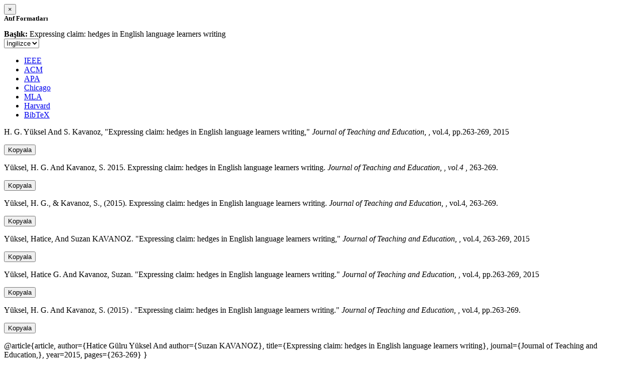

--- FILE ---
content_type: text/html; charset=utf-8
request_url: https://avesis.yildiz.edu.tr/activitycitation/index/1/9e488bd6-103a-46cd-bb7d-ffa88228e03f
body_size: 10551
content:
<link href="/Content/mainpage/css/custom.css" rel="stylesheet" />
<link href="/Content/mainpage/vendor/select2/css/select2.min.css" rel="stylesheet" />
<link href="/Content/mainpage/vendor/select2-bootstrap-theme/select2-bootstrap.min.css" rel="stylesheet" />
<style>
    .citationmodal-body {
        color: black !important;
    }

    .citationmodal-button {
        color: #fff !important;
        background-color: #08c !important;
        border-color: #08c #08c #069 !important;
    }
    .citationmodal-button:hover{
        color:white!important;
    }
</style>
<div class="modal-header">
    <button type="button" class="close" data-dismiss="modal" aria-label="Close">
        <span aria-hidden="true">&times;</span>
    </button>
    <h5 class="modal-title">
        <strong>Atıf Formatları</strong>
    </h5>
</div>
<div class="modal-body citationmodal-body">
    <div class="form-group">
        <div class="col-md-10 col-sm-9 col-xs-10" style="padding-left:0">
            <label><strong>Başlık: </strong> </label>
            <span>Expressing claim: hedges in English language learners writing</span>
        </div>
        <div class="col-md-2 col-sm-3 col-xs-2" style="padding-right:0">
            <select class="dropdown pull-right" id="lang-control">
                <option value="Secondary" selected>İngilizce</option>
                <option value="Primary">T&#252;rk&#231;e</option>
            </select>
        </div>
    </div>
    <div id="citation-modal-tabs">
        <ul class="nav nav-tabs">
            <li class="active" style="width:14%">
                <a href="#ieee" data-toggle="tab">IEEE</a>
            </li>
            <li style="width:14%">
                <a href="#acm" data-toggle="tab">ACM</a>
            </li>
            <li style="width:14%">
                <a href="#apa" data-toggle="tab">APA</a>
            </li>
            <li style="width:15%">
                <a href="#chicago" data-toggle="tab">Chicago</a>
            </li>
            <li style="width:14%">
                <a href="#mla" data-toggle="tab">MLA</a>
            </li>
            <li style="width:15%">
                <a href="#harvard" data-toggle="tab">Harvard</a>
            </li>
            <li style="width:14%">
                <a href="#bibtex" data-toggle="tab">BibTeX</a>
            </li>
        </ul>
        <div class="tab-content">
            <div class="tab-pane active" id="ieee">
                <p class="col-md-11 col-sm-11 col-xs-11" id="ieee-content">
                    H. G.  Yüksel And S.  Kavanoz, "Expressing claim: hedges in English language learners writing,"  <i>Journal of Teaching and Education,</i> , vol.4, pp.263-269, 2015
                </p>
                <div class="col-md-1 col-sm-1 col-xs-1">
                    <button id="ieee-content-button" class="btn btn-md btn-clipboard" onclick="copyToClipboard('#ieee-content')">Kopyala</button>
                </div>
            </div>
            <div class="tab-pane" id="acm">
                <p class="col-md-11 col-sm-11 col-xs-11" id="acm-content">
                    Yüksel, H. G.  And Kavanoz, S. 2015. Expressing claim: hedges in English language learners writing.  <i>Journal of Teaching and Education,</i> ,  <i>vol.4</i> , 263-269.
                </p>
                <div class="col-md-1 col-sm-1 col-xs-1">
                    <button id="acm-content-button" class="btn btn-md btn-clipboard" onclick="copyToClipboard('#acm-content')">Kopyala</button>
                </div>
            </div>
            <div class="tab-pane" id="apa">
                <p class="col-md-11 col-sm-11 col-xs-11" id="apa-content">
                    Yüksel, H. G.,  & Kavanoz, S., (2015). Expressing claim: hedges in English language learners writing.  <i>Journal of Teaching and Education,</i> , vol.4, 263-269.
                </p>
                <div class="col-md-1 col-sm-1 col-xs-1">
                    <button id="apa-content-button"  class="btn btn-md btn-clipboard" onclick="copyToClipboard('#apa-content')">Kopyala</button>
                </div>
            </div>
            <div class="tab-pane" id="chicago">
                <p class="col-md-11 col-sm-11 col-xs-11" id="chicago-content">
                    Yüksel, Hatice,  And Suzan   KAVANOZ. "Expressing claim: hedges in English language learners writing,"  <i>Journal of Teaching and Education,</i> , vol.4, 263-269, 2015
                </p>
                <div class="col-md-1 col-sm-1 col-xs-1">
                    <button id="chicago-content-button" class="btn btn-md btn-clipboard" onclick="copyToClipboard('#chicago-content')">Kopyala</button>
                </div>
            </div>
            <div class="tab-pane" id="mla">
                <p class="col-md-11 col-sm-11 col-xs-11" id="mla-content">
                    Yüksel, Hatice G.  And Kavanoz, Suzan.  "Expressing claim: hedges in English language learners writing."  <i>Journal of Teaching and Education,</i> , vol.4, pp.263-269, 2015
                </p>
                <div class="col-md-1 col-sm-1 col-xs-1">
                    <button id="mla-content-button" class="btn btn-md btn-clipboard" onclick="copyToClipboard('#mla-content')">Kopyala</button>
                </div>
            </div>
            <div class="tab-pane" id="harvard">
                <p class="col-md-11 col-sm-11 col-xs-11" id="harvard-content">
                    Yüksel, H. G.  And Kavanoz, S. (2015) . "Expressing claim: hedges in English language learners writing."  <i>Journal of Teaching and Education,</i> , vol.4, pp.263-269.
                </p>
                <div class="col-md-1 col-sm-1 col-xs-1">
                    <button id="harvard-content-button" class="btn btn-md btn-clipboard" onclick="copyToClipboard('#harvard-content')">Kopyala</button>
                </div>
            </div>
            <div class="tab-pane" id="bibtex">
                <p class="col-md-11 col-sm-11 col-xs-11" id="bibtex-content">
                    @article{article, author={Hatice Gülru Yüksel And author={Suzan   KAVANOZ}, title={Expressing claim: hedges in English language learners writing}, journal={Journal of Teaching and Education,}, year=2015, pages={263-269} }
                </p>
                <div class="col-md-1 col-sm-1 col-xs-1">
                    <button id="bibtex-content-button" class="btn btn-md btn-clipboard" onclick="copyToClipboard('#bibtex-content')">Kopyala</button>
                </div>
            </div>
        </div>
    </div>
</div>
<div class="modal-footer">
    <button type="button" class="btn btn-close citationmodal-button" data-dismiss="modal">Kapat</button>
</div>
<script src="/Content/backoffice/vendor/select2/js/select2.full.min.js"></script>
<script type="text/javascript">
    $(function () {
        $('#lang-control').change(function () {
            var data = $(this).val();
            if (data == "Primary") {
                $("#ieee-content").html(`H. G.  Yüksel Ve S.  Kavanoz, "Expressing claim: hedges in English language learners writing,"  <i>Journal of Teaching and Education,</i> , cilt.4, ss.263-269, 2015`);
                $("#acm-content").html(`Yüksel, H. G.  Ve Kavanoz, S. 2015. Expressing claim: hedges in English language learners writing.  <i>Journal of Teaching and Education,</i> ,  <i>cilt.4</i> , 263-269.`);
                $("#apa-content").html(`Yüksel, H. G.,  & Kavanoz, S., (2015). Expressing claim: hedges in English language learners writing.  <i>Journal of Teaching and Education,</i> , cilt.4, 263-269.`);
                $("#mla-content").html(`Yüksel, Hatice G.  Ve Kavanoz, Suzan.  "Expressing claim: hedges in English language learners writing."  <i>Journal of Teaching and Education,</i> , cilt.4, ss.263-269, 2015`);
                $("#harvard-content").html(`Yüksel, H. G.  Ve Kavanoz, S. (2015) . "Expressing claim: hedges in English language learners writing."  <i>Journal of Teaching and Education,</i> , cilt.4, ss.263-269.`);
                $("#chicago-content").html(`Yüksel, Hatice,  Ve Suzan   KAVANOZ. "Expressing claim: hedges in English language learners writing,"  <i>Journal of Teaching and Education,</i> , cilt.4, 263-269, 2015`);
                $("#bibtex-content").html(`@article{article, author={Hatice Gülru Yüksel Ve author={Suzan   KAVANOZ}, title={Expressing claim: hedges in English language learners writing}, journal={Journal of Teaching and Education,}, year=2015, pages={263-269} }`);
            }
            else if (data == "Secondary") {
                $("#ieee-content").html(`H. G.  Yüksel And S.  Kavanoz, "Expressing claim: hedges in English language learners writing,"  <i>Journal of Teaching and Education,</i> , vol.4, pp.263-269, 2015`);
                $("#acm-content").html(`Yüksel, H. G.  And Kavanoz, S. 2015. Expressing claim: hedges in English language learners writing.  <i>Journal of Teaching and Education,</i> ,  <i>vol.4</i> , 263-269.`);
                $("#apa-content").html(`Yüksel, H. G.,  & Kavanoz, S., (2015). Expressing claim: hedges in English language learners writing.  <i>Journal of Teaching and Education,</i> , vol.4, 263-269.`);
                $("#mla-content").html(`Yüksel, Hatice G.  And Kavanoz, Suzan.  "Expressing claim: hedges in English language learners writing."  <i>Journal of Teaching and Education,</i> , vol.4, pp.263-269, 2015`);
                $("#harvard-content").html(`Yüksel, H. G.  And Kavanoz, S. (2015) . "Expressing claim: hedges in English language learners writing."  <i>Journal of Teaching and Education,</i> , vol.4, pp.263-269.`);
                $("#chicago-content").html(`Yüksel, Hatice,  And Suzan   KAVANOZ. "Expressing claim: hedges in English language learners writing,"  <i>Journal of Teaching and Education,</i> , vol.4, 263-269, 2015`);
                $("#bibtex-content").html(`@article{article, author={Hatice Gülru Yüksel And author={Suzan   KAVANOZ}, title={Expressing claim: hedges in English language learners writing}, journal={Journal of Teaching and Education,}, year=2015, pages={263-269} }`);
            }
        });
    });
    function copyToClipboard(element) {
        var $temp = $("<input>");
        $("body").append($temp);
        $temp.val($(element).text()).select();
        document.execCommand("copy");
        $temp.remove();
        $('.btn-clipboard').removeAttr('data-original-title');
        $(element + '-button').attr('data-original-title', 'İçerik panoya kopyalandı.');
        $(element + '-button').tooltip('show');
    }
</script>